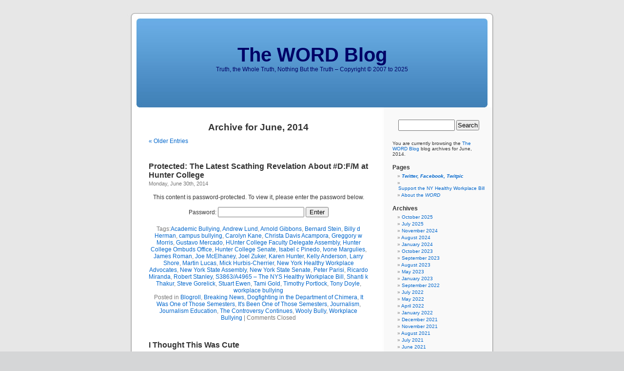

--- FILE ---
content_type: text/html; charset=UTF-8
request_url: https://blog.hunterword.com/2014/06/
body_size: 84992
content:
<!DOCTYPE html>
<html lang="en-US">

<head>
    <meta charset="UTF-8">
    <meta name="viewport" content="width=device-width, initial-scale=1.0">
    
    <title>June &laquo; 2014 &laquo;  The WORD Blog</title>

    <link rel="stylesheet" href="https://blog.hunterword.com/wp-content/themes/default/style.css" type="text/css" media="screen">
    <link rel="pingback" href="https://blog.hunterword.com/xmlrpc.php">

    <style type="text/css" media="screen">
            #page { 
            background: url("https://blog.hunterword.com/wp-content/themes/default/images/kubrickbg-ltr.jpg") repeat-y top; 
            border: none; 
        }
        </style>

    
    <meta name='robots' content='max-image-preview:large' />
<link rel="alternate" type="application/rss+xml" title="The WORD Blog &raquo; Feed" href="https://blog.hunterword.com/feed/" />
<link rel="alternate" type="application/rss+xml" title="The WORD Blog &raquo; Comments Feed" href="https://blog.hunterword.com/comments/feed/" />
<style id='wp-img-auto-sizes-contain-inline-css' type='text/css'>
img:is([sizes=auto i],[sizes^="auto," i]){contain-intrinsic-size:3000px 1500px}
/*# sourceURL=wp-img-auto-sizes-contain-inline-css */
</style>
<style id='wp-emoji-styles-inline-css' type='text/css'>

	img.wp-smiley, img.emoji {
		display: inline !important;
		border: none !important;
		box-shadow: none !important;
		height: 1em !important;
		width: 1em !important;
		margin: 0 0.07em !important;
		vertical-align: -0.1em !important;
		background: none !important;
		padding: 0 !important;
	}
/*# sourceURL=wp-emoji-styles-inline-css */
</style>
<style id='wp-block-library-inline-css' type='text/css'>
:root{--wp-block-synced-color:#7a00df;--wp-block-synced-color--rgb:122,0,223;--wp-bound-block-color:var(--wp-block-synced-color);--wp-editor-canvas-background:#ddd;--wp-admin-theme-color:#007cba;--wp-admin-theme-color--rgb:0,124,186;--wp-admin-theme-color-darker-10:#006ba1;--wp-admin-theme-color-darker-10--rgb:0,107,160.5;--wp-admin-theme-color-darker-20:#005a87;--wp-admin-theme-color-darker-20--rgb:0,90,135;--wp-admin-border-width-focus:2px}@media (min-resolution:192dpi){:root{--wp-admin-border-width-focus:1.5px}}.wp-element-button{cursor:pointer}:root .has-very-light-gray-background-color{background-color:#eee}:root .has-very-dark-gray-background-color{background-color:#313131}:root .has-very-light-gray-color{color:#eee}:root .has-very-dark-gray-color{color:#313131}:root .has-vivid-green-cyan-to-vivid-cyan-blue-gradient-background{background:linear-gradient(135deg,#00d084,#0693e3)}:root .has-purple-crush-gradient-background{background:linear-gradient(135deg,#34e2e4,#4721fb 50%,#ab1dfe)}:root .has-hazy-dawn-gradient-background{background:linear-gradient(135deg,#faaca8,#dad0ec)}:root .has-subdued-olive-gradient-background{background:linear-gradient(135deg,#fafae1,#67a671)}:root .has-atomic-cream-gradient-background{background:linear-gradient(135deg,#fdd79a,#004a59)}:root .has-nightshade-gradient-background{background:linear-gradient(135deg,#330968,#31cdcf)}:root .has-midnight-gradient-background{background:linear-gradient(135deg,#020381,#2874fc)}:root{--wp--preset--font-size--normal:16px;--wp--preset--font-size--huge:42px}.has-regular-font-size{font-size:1em}.has-larger-font-size{font-size:2.625em}.has-normal-font-size{font-size:var(--wp--preset--font-size--normal)}.has-huge-font-size{font-size:var(--wp--preset--font-size--huge)}.has-text-align-center{text-align:center}.has-text-align-left{text-align:left}.has-text-align-right{text-align:right}.has-fit-text{white-space:nowrap!important}#end-resizable-editor-section{display:none}.aligncenter{clear:both}.items-justified-left{justify-content:flex-start}.items-justified-center{justify-content:center}.items-justified-right{justify-content:flex-end}.items-justified-space-between{justify-content:space-between}.screen-reader-text{border:0;clip-path:inset(50%);height:1px;margin:-1px;overflow:hidden;padding:0;position:absolute;width:1px;word-wrap:normal!important}.screen-reader-text:focus{background-color:#ddd;clip-path:none;color:#444;display:block;font-size:1em;height:auto;left:5px;line-height:normal;padding:15px 23px 14px;text-decoration:none;top:5px;width:auto;z-index:100000}html :where(.has-border-color){border-style:solid}html :where([style*=border-top-color]){border-top-style:solid}html :where([style*=border-right-color]){border-right-style:solid}html :where([style*=border-bottom-color]){border-bottom-style:solid}html :where([style*=border-left-color]){border-left-style:solid}html :where([style*=border-width]){border-style:solid}html :where([style*=border-top-width]){border-top-style:solid}html :where([style*=border-right-width]){border-right-style:solid}html :where([style*=border-bottom-width]){border-bottom-style:solid}html :where([style*=border-left-width]){border-left-style:solid}html :where(img[class*=wp-image-]){height:auto;max-width:100%}:where(figure){margin:0 0 1em}html :where(.is-position-sticky){--wp-admin--admin-bar--position-offset:var(--wp-admin--admin-bar--height,0px)}@media screen and (max-width:600px){html :where(.is-position-sticky){--wp-admin--admin-bar--position-offset:0px}}

/*# sourceURL=wp-block-library-inline-css */
</style><style id='global-styles-inline-css' type='text/css'>
:root{--wp--preset--aspect-ratio--square: 1;--wp--preset--aspect-ratio--4-3: 4/3;--wp--preset--aspect-ratio--3-4: 3/4;--wp--preset--aspect-ratio--3-2: 3/2;--wp--preset--aspect-ratio--2-3: 2/3;--wp--preset--aspect-ratio--16-9: 16/9;--wp--preset--aspect-ratio--9-16: 9/16;--wp--preset--color--black: #000000;--wp--preset--color--cyan-bluish-gray: #abb8c3;--wp--preset--color--white: #ffffff;--wp--preset--color--pale-pink: #f78da7;--wp--preset--color--vivid-red: #cf2e2e;--wp--preset--color--luminous-vivid-orange: #ff6900;--wp--preset--color--luminous-vivid-amber: #fcb900;--wp--preset--color--light-green-cyan: #7bdcb5;--wp--preset--color--vivid-green-cyan: #00d084;--wp--preset--color--pale-cyan-blue: #8ed1fc;--wp--preset--color--vivid-cyan-blue: #0693e3;--wp--preset--color--vivid-purple: #9b51e0;--wp--preset--gradient--vivid-cyan-blue-to-vivid-purple: linear-gradient(135deg,rgb(6,147,227) 0%,rgb(155,81,224) 100%);--wp--preset--gradient--light-green-cyan-to-vivid-green-cyan: linear-gradient(135deg,rgb(122,220,180) 0%,rgb(0,208,130) 100%);--wp--preset--gradient--luminous-vivid-amber-to-luminous-vivid-orange: linear-gradient(135deg,rgb(252,185,0) 0%,rgb(255,105,0) 100%);--wp--preset--gradient--luminous-vivid-orange-to-vivid-red: linear-gradient(135deg,rgb(255,105,0) 0%,rgb(207,46,46) 100%);--wp--preset--gradient--very-light-gray-to-cyan-bluish-gray: linear-gradient(135deg,rgb(238,238,238) 0%,rgb(169,184,195) 100%);--wp--preset--gradient--cool-to-warm-spectrum: linear-gradient(135deg,rgb(74,234,220) 0%,rgb(151,120,209) 20%,rgb(207,42,186) 40%,rgb(238,44,130) 60%,rgb(251,105,98) 80%,rgb(254,248,76) 100%);--wp--preset--gradient--blush-light-purple: linear-gradient(135deg,rgb(255,206,236) 0%,rgb(152,150,240) 100%);--wp--preset--gradient--blush-bordeaux: linear-gradient(135deg,rgb(254,205,165) 0%,rgb(254,45,45) 50%,rgb(107,0,62) 100%);--wp--preset--gradient--luminous-dusk: linear-gradient(135deg,rgb(255,203,112) 0%,rgb(199,81,192) 50%,rgb(65,88,208) 100%);--wp--preset--gradient--pale-ocean: linear-gradient(135deg,rgb(255,245,203) 0%,rgb(182,227,212) 50%,rgb(51,167,181) 100%);--wp--preset--gradient--electric-grass: linear-gradient(135deg,rgb(202,248,128) 0%,rgb(113,206,126) 100%);--wp--preset--gradient--midnight: linear-gradient(135deg,rgb(2,3,129) 0%,rgb(40,116,252) 100%);--wp--preset--font-size--small: 13px;--wp--preset--font-size--medium: 20px;--wp--preset--font-size--large: 36px;--wp--preset--font-size--x-large: 42px;--wp--preset--spacing--20: 0.44rem;--wp--preset--spacing--30: 0.67rem;--wp--preset--spacing--40: 1rem;--wp--preset--spacing--50: 1.5rem;--wp--preset--spacing--60: 2.25rem;--wp--preset--spacing--70: 3.38rem;--wp--preset--spacing--80: 5.06rem;--wp--preset--shadow--natural: 6px 6px 9px rgba(0, 0, 0, 0.2);--wp--preset--shadow--deep: 12px 12px 50px rgba(0, 0, 0, 0.4);--wp--preset--shadow--sharp: 6px 6px 0px rgba(0, 0, 0, 0.2);--wp--preset--shadow--outlined: 6px 6px 0px -3px rgb(255, 255, 255), 6px 6px rgb(0, 0, 0);--wp--preset--shadow--crisp: 6px 6px 0px rgb(0, 0, 0);}:where(.is-layout-flex){gap: 0.5em;}:where(.is-layout-grid){gap: 0.5em;}body .is-layout-flex{display: flex;}.is-layout-flex{flex-wrap: wrap;align-items: center;}.is-layout-flex > :is(*, div){margin: 0;}body .is-layout-grid{display: grid;}.is-layout-grid > :is(*, div){margin: 0;}:where(.wp-block-columns.is-layout-flex){gap: 2em;}:where(.wp-block-columns.is-layout-grid){gap: 2em;}:where(.wp-block-post-template.is-layout-flex){gap: 1.25em;}:where(.wp-block-post-template.is-layout-grid){gap: 1.25em;}.has-black-color{color: var(--wp--preset--color--black) !important;}.has-cyan-bluish-gray-color{color: var(--wp--preset--color--cyan-bluish-gray) !important;}.has-white-color{color: var(--wp--preset--color--white) !important;}.has-pale-pink-color{color: var(--wp--preset--color--pale-pink) !important;}.has-vivid-red-color{color: var(--wp--preset--color--vivid-red) !important;}.has-luminous-vivid-orange-color{color: var(--wp--preset--color--luminous-vivid-orange) !important;}.has-luminous-vivid-amber-color{color: var(--wp--preset--color--luminous-vivid-amber) !important;}.has-light-green-cyan-color{color: var(--wp--preset--color--light-green-cyan) !important;}.has-vivid-green-cyan-color{color: var(--wp--preset--color--vivid-green-cyan) !important;}.has-pale-cyan-blue-color{color: var(--wp--preset--color--pale-cyan-blue) !important;}.has-vivid-cyan-blue-color{color: var(--wp--preset--color--vivid-cyan-blue) !important;}.has-vivid-purple-color{color: var(--wp--preset--color--vivid-purple) !important;}.has-black-background-color{background-color: var(--wp--preset--color--black) !important;}.has-cyan-bluish-gray-background-color{background-color: var(--wp--preset--color--cyan-bluish-gray) !important;}.has-white-background-color{background-color: var(--wp--preset--color--white) !important;}.has-pale-pink-background-color{background-color: var(--wp--preset--color--pale-pink) !important;}.has-vivid-red-background-color{background-color: var(--wp--preset--color--vivid-red) !important;}.has-luminous-vivid-orange-background-color{background-color: var(--wp--preset--color--luminous-vivid-orange) !important;}.has-luminous-vivid-amber-background-color{background-color: var(--wp--preset--color--luminous-vivid-amber) !important;}.has-light-green-cyan-background-color{background-color: var(--wp--preset--color--light-green-cyan) !important;}.has-vivid-green-cyan-background-color{background-color: var(--wp--preset--color--vivid-green-cyan) !important;}.has-pale-cyan-blue-background-color{background-color: var(--wp--preset--color--pale-cyan-blue) !important;}.has-vivid-cyan-blue-background-color{background-color: var(--wp--preset--color--vivid-cyan-blue) !important;}.has-vivid-purple-background-color{background-color: var(--wp--preset--color--vivid-purple) !important;}.has-black-border-color{border-color: var(--wp--preset--color--black) !important;}.has-cyan-bluish-gray-border-color{border-color: var(--wp--preset--color--cyan-bluish-gray) !important;}.has-white-border-color{border-color: var(--wp--preset--color--white) !important;}.has-pale-pink-border-color{border-color: var(--wp--preset--color--pale-pink) !important;}.has-vivid-red-border-color{border-color: var(--wp--preset--color--vivid-red) !important;}.has-luminous-vivid-orange-border-color{border-color: var(--wp--preset--color--luminous-vivid-orange) !important;}.has-luminous-vivid-amber-border-color{border-color: var(--wp--preset--color--luminous-vivid-amber) !important;}.has-light-green-cyan-border-color{border-color: var(--wp--preset--color--light-green-cyan) !important;}.has-vivid-green-cyan-border-color{border-color: var(--wp--preset--color--vivid-green-cyan) !important;}.has-pale-cyan-blue-border-color{border-color: var(--wp--preset--color--pale-cyan-blue) !important;}.has-vivid-cyan-blue-border-color{border-color: var(--wp--preset--color--vivid-cyan-blue) !important;}.has-vivid-purple-border-color{border-color: var(--wp--preset--color--vivid-purple) !important;}.has-vivid-cyan-blue-to-vivid-purple-gradient-background{background: var(--wp--preset--gradient--vivid-cyan-blue-to-vivid-purple) !important;}.has-light-green-cyan-to-vivid-green-cyan-gradient-background{background: var(--wp--preset--gradient--light-green-cyan-to-vivid-green-cyan) !important;}.has-luminous-vivid-amber-to-luminous-vivid-orange-gradient-background{background: var(--wp--preset--gradient--luminous-vivid-amber-to-luminous-vivid-orange) !important;}.has-luminous-vivid-orange-to-vivid-red-gradient-background{background: var(--wp--preset--gradient--luminous-vivid-orange-to-vivid-red) !important;}.has-very-light-gray-to-cyan-bluish-gray-gradient-background{background: var(--wp--preset--gradient--very-light-gray-to-cyan-bluish-gray) !important;}.has-cool-to-warm-spectrum-gradient-background{background: var(--wp--preset--gradient--cool-to-warm-spectrum) !important;}.has-blush-light-purple-gradient-background{background: var(--wp--preset--gradient--blush-light-purple) !important;}.has-blush-bordeaux-gradient-background{background: var(--wp--preset--gradient--blush-bordeaux) !important;}.has-luminous-dusk-gradient-background{background: var(--wp--preset--gradient--luminous-dusk) !important;}.has-pale-ocean-gradient-background{background: var(--wp--preset--gradient--pale-ocean) !important;}.has-electric-grass-gradient-background{background: var(--wp--preset--gradient--electric-grass) !important;}.has-midnight-gradient-background{background: var(--wp--preset--gradient--midnight) !important;}.has-small-font-size{font-size: var(--wp--preset--font-size--small) !important;}.has-medium-font-size{font-size: var(--wp--preset--font-size--medium) !important;}.has-large-font-size{font-size: var(--wp--preset--font-size--large) !important;}.has-x-large-font-size{font-size: var(--wp--preset--font-size--x-large) !important;}
/*# sourceURL=global-styles-inline-css */
</style>

<style id='classic-theme-styles-inline-css' type='text/css'>
/*! This file is auto-generated */
.wp-block-button__link{color:#fff;background-color:#32373c;border-radius:9999px;box-shadow:none;text-decoration:none;padding:calc(.667em + 2px) calc(1.333em + 2px);font-size:1.125em}.wp-block-file__button{background:#32373c;color:#fff;text-decoration:none}
/*# sourceURL=/wp-includes/css/classic-themes.min.css */
</style>
<link rel="https://api.w.org/" href="https://blog.hunterword.com/wp-json/" /><link rel="EditURI" type="application/rsd+xml" title="RSD" href="https://blog.hunterword.com/xmlrpc.php?rsd" />

<style type='text/css'>
<!--#headerimg h1 a, #headerimg h1 a:visited, #headerimg .description { color: #000066; }
--></style>
<link rel="icon" href="https://blog.hunterword.com/wp-content/uploads/2017/12/cropped-450-180res-gwm-450x450-32x32.jpg" sizes="32x32" />
<link rel="icon" href="https://blog.hunterword.com/wp-content/uploads/2017/12/cropped-450-180res-gwm-450x450-192x192.jpg" sizes="192x192" />
<link rel="apple-touch-icon" href="https://blog.hunterword.com/wp-content/uploads/2017/12/cropped-450-180res-gwm-450x450-180x180.jpg" />
<meta name="msapplication-TileImage" content="https://blog.hunterword.com/wp-content/uploads/2017/12/cropped-450-180res-gwm-450x450-270x270.jpg" />
</head>

<body class="archive date wp-theme-default">
<div id="page">

    <div id="header" role="banner">
        <div id="headerimg">
            <h1><a href="https://blog.hunterword.com/">The WORD Blog</a></h1>
            <div class="description">Truth, the Whole Truth, Nothing But the Truth &#8211; Copyright © 2007 to 2025</div>
        </div>
    </div>
    <hr />
	<div id="content" class="narrowcolumn" role="main">

		
 	   	  		<h2 class="pagetitle">Archive for June, 2014</h2>
 	  

		<div class="navigation">
			<div class="alignleft"><a href="https://blog.hunterword.com/2014/06/page/2/" >&laquo; Older Entries</a></div>
			<div class="alignright"></div>
		</div>

				<div class="post-14070 post type-post status-publish format-standard post-password-required hentry category-blogroll category-breaking-news category-dogfighting-in-the-department-of-chimera category-it-was-one-of-those-semesters category-its-been-one-of-those-semesters category-js-j category-journalism-education-js-j category-the-controversy-continues category-wooly-bully category-workplace-bullying-2 tag-academic-bullying tag-andrew-lund tag-arnold-gibbons tag-bernard-stein tag-billy-d-herman tag-campus-bullying tag-carolyn-kane tag-christa-davis-acampora tag-greggory-w-morris tag-gustavo-mercado tag-hunter-college-faculty-delegate-assembly tag-hunter-college-ombuds-office tag-hunter-college-senate tag-isabel-c-pinedo tag-ivone-margulies tag-james-roman tag-joe-mcelhaney tag-joel-zuker tag-karen-hunter tag-kelly-anderson tag-larry-shore tag-martin-lucas tag-mick-hurbis-cherrier tag-new-york-healthy-workplace-advocates tag-new-york-state-assembly tag-new-york-state-senate tag-peter-parisi tag-ricardo-miranda tag-robert-stanley tag-s3863a4965-the-nys-healthy-workplace-bill tag-shanti-k-thakur tag-steve-gorelick tag-stuart-ewen tag-tami-gold tag-timothy-portlock tag-tony-doyle tag-workplace-bullying">
				<h3 id="post-14070"><a href="https://blog.hunterword.com/the-latest-scathing-revelation-about-dfm-at-hunter-college/" rel="bookmark" title="Permanent Link to Protected: The Latest Scathing Revelation About #D:F/M at Hunter College">Protected: The Latest Scathing Revelation About #D:F/M at Hunter College</a></h3>
				<small>Monday, June 30th, 2014</small>

				<div class="entry">
					<form action="https://blog.hunterword.com/wp-login.php?action=postpass" class="post-password-form" method="post"><input type="hidden" name="redirect_to" value="https://blog.hunterword.com/the-latest-scathing-revelation-about-dfm-at-hunter-college/" /></p>
<p>This content is password-protected. To view it, please enter the password below.</p>
<p><label for="pwbox-14070">Password: <input name="post_password" id="pwbox-14070" type="password" spellcheck="false" required size="20" /></label> <input type="submit" name="Submit" value="Enter" /></p>
</form>
				</div>

				<p class="postmetadata">Tags:<a href="https://blog.hunterword.com/tag/academic-bullying/" rel="tag">Academic Bullying</a>, <a href="https://blog.hunterword.com/tag/andrew-lund/" rel="tag">Andrew Lund</a>, <a href="https://blog.hunterword.com/tag/arnold-gibbons/" rel="tag">Arnold Gibbons</a>, <a href="https://blog.hunterword.com/tag/bernard-stein/" rel="tag">Bernard Stein</a>, <a href="https://blog.hunterword.com/tag/billy-d-herman/" rel="tag">Billy d Herman</a>, <a href="https://blog.hunterword.com/tag/campus-bullying/" rel="tag">campus bullying</a>, <a href="https://blog.hunterword.com/tag/carolyn-kane/" rel="tag">Carolyn Kane</a>, <a href="https://blog.hunterword.com/tag/christa-davis-acampora/" rel="tag">Christa Davis Acampora</a>, <a href="https://blog.hunterword.com/tag/greggory-w-morris/" rel="tag">Greggory w Morris</a>, <a href="https://blog.hunterword.com/tag/gustavo-mercado/" rel="tag">Gustavo Mercado</a>, <a href="https://blog.hunterword.com/tag/hunter-college-faculty-delegate-assembly/" rel="tag">HUnter College Faculty Delegate Assembly</a>, <a href="https://blog.hunterword.com/tag/hunter-college-ombuds-office/" rel="tag">Hunter College Ombuds Office</a>, <a href="https://blog.hunterword.com/tag/hunter-college-senate/" rel="tag">Hunter College Senate</a>, <a href="https://blog.hunterword.com/tag/isabel-c-pinedo/" rel="tag">Isabel c Pinedo</a>, <a href="https://blog.hunterword.com/tag/ivone-margulies/" rel="tag">Ivone Margulies</a>, <a href="https://blog.hunterword.com/tag/james-roman/" rel="tag">James Roman</a>, <a href="https://blog.hunterword.com/tag/joe-mcelhaney/" rel="tag">Joe McElhaney</a>, <a href="https://blog.hunterword.com/tag/joel-zuker/" rel="tag">Joel Zuker</a>, <a href="https://blog.hunterword.com/tag/karen-hunter/" rel="tag">Karen Hunter</a>, <a href="https://blog.hunterword.com/tag/kelly-anderson/" rel="tag">Kelly Anderson</a>, <a href="https://blog.hunterword.com/tag/larry-shore/" rel="tag">Larry Shore</a>, <a href="https://blog.hunterword.com/tag/martin-lucas/" rel="tag">Martin Lucas</a>, <a href="https://blog.hunterword.com/tag/mick-hurbis-cherrier/" rel="tag">Mick Hurbis-Cherrier</a>, <a href="https://blog.hunterword.com/tag/new-york-healthy-workplace-advocates/" rel="tag">New York Healthy Workplace Advocates</a>, <a href="https://blog.hunterword.com/tag/new-york-state-assembly/" rel="tag">New York State Assembly</a>, <a href="https://blog.hunterword.com/tag/new-york-state-senate/" rel="tag">New York State Senate</a>, <a href="https://blog.hunterword.com/tag/peter-parisi/" rel="tag">Peter Parisi</a>, <a href="https://blog.hunterword.com/tag/ricardo-miranda/" rel="tag">Ricardo Miranda</a>, <a href="https://blog.hunterword.com/tag/robert-stanley/" rel="tag">Robert Stanley</a>, <a href="https://blog.hunterword.com/tag/s3863a4965-the-nys-healthy-workplace-bill/" rel="tag">S3863/A4965 – The NYS Healthy Workplace Bill</a>, <a href="https://blog.hunterword.com/tag/shanti-k-thakur/" rel="tag">Shanti k Thakur</a>, <a href="https://blog.hunterword.com/tag/steve-gorelick/" rel="tag">Steve Gorelick</a>, <a href="https://blog.hunterword.com/tag/stuart-ewen/" rel="tag">Stuart Ewen</a>, <a href="https://blog.hunterword.com/tag/tami-gold/" rel="tag">Tami Gold</a>, <a href="https://blog.hunterword.com/tag/timothy-portlock/" rel="tag">Timothy Portlock</a>, <a href="https://blog.hunterword.com/tag/tony-doyle/" rel="tag">Tony Doyle</a>, <a href="https://blog.hunterword.com/tag/workplace-bullying/" rel="tag">workplace bullying</a><br /> Posted in <a href="https://blog.hunterword.com/category/blogroll/" rel="category tag">Blogroll</a>, <a href="https://blog.hunterword.com/category/js-j/breaking-news/" rel="category tag">Breaking News</a>, <a href="https://blog.hunterword.com/category/dogfighting-in-the-department-of-chimera/" rel="category tag">Dogfighting in the Department of Chimera</a>, <a href="https://blog.hunterword.com/category/it-was-one-of-those-semesters/" rel="category tag">It Was One of Those Semesters</a>, <a href="https://blog.hunterword.com/category/its-been-one-of-those-semesters/" rel="category tag">It's Been One of Those Semesters</a>, <a href="https://blog.hunterword.com/category/js-j/" rel="category tag">Journalism</a>, <a href="https://blog.hunterword.com/category/js-j/journalism-education-js-j/" rel="category tag">Journalism Education</a>, <a href="https://blog.hunterword.com/category/the-controversy-continues/" rel="category tag">The Controversy Continues</a>, <a href="https://blog.hunterword.com/category/wooly-bully/" rel="category tag">Wooly Bully</a>, <a href="https://blog.hunterword.com/category/workplace-bullying-2/" rel="category tag">Workplace Bullying</a> |   <span>Comments Closed</span></p>

			</div>

				<div class="post-14054 post type-post status-publish format-standard hentry category-blogroll category-late-newscommentaries tag-ditchmitch tag-donaldtrumphaspoisonedtheworld tag-congress tag-republican-party">
				<h3 id="post-14054"><a href="https://blog.hunterword.com/i-thought-this-was-cute/" rel="bookmark" title="Permanent Link to I Thought This Was Cute">I Thought This Was Cute</a></h3>
				<small>Friday, June 27th, 2014</small>

				<div class="entry">
					<p><a href="https://www.facebook.com/hunter.word"><img fetchpriority="high" decoding="async" src="https://blog.hunterword.com/wp-content/uploads/2014/06/450-mitch.jpg" alt="450-mitch" width="450" height="534" class="aligncenter size-full wp-image-14055" srcset="https://blog.hunterword.com/wp-content/uploads/2014/06/450-mitch.jpg 450w, https://blog.hunterword.com/wp-content/uploads/2014/06/450-mitch-126x150.jpg 126w, https://blog.hunterword.com/wp-content/uploads/2014/06/450-mitch-168x200.jpg 168w, https://blog.hunterword.com/wp-content/uploads/2014/06/450-mitch-337x400.jpg 337w" sizes="(max-width: 450px) 100vw, 450px" /></a></p>
				</div>

				<p class="postmetadata">Tags:<a href="https://blog.hunterword.com/tag/ditchmitch/" rel="tag">#DitchMitch</a>, <a href="https://blog.hunterword.com/tag/donaldtrumphaspoisonedtheworld/" rel="tag">#DonaldTrumpHasPoisonedtheWORLD</a>, <a href="https://blog.hunterword.com/tag/congress/" rel="tag">Congress</a>, <a href="https://blog.hunterword.com/tag/republican-party/" rel="tag">Republican Party</a><br /> Posted in <a href="https://blog.hunterword.com/category/blogroll/" rel="category tag">Blogroll</a>, <a href="https://blog.hunterword.com/category/js-j/late-newscommentaries/" rel="category tag">Late News/Commentaries Fit to Print</a> |   <span>Comments Closed</span></p>

			</div>

				<div class="post-14048 post type-post status-publish format-standard hentry category-blogroll category-news-commentary-opinion tag-future-leaders-of-america tag-internships tag-white-house-internships">
				<h3 id="post-14048"><a href="https://blog.hunterword.com/white-house-internship-program-announces-summer-2014-participants/" rel="bookmark" title="Permanent Link to White House Internship Program Announces Summer 2014 Participants">White House Internship Program Announces Summer 2014 Participants</a></h3>
				<small>Thursday, June 26th, 2014</small>

				<div class="entry">
					<p><a href="http://www.cuny.edu/index.html"><img decoding="async" class="aligncenter size-full wp-image-14049" src="https://blog.hunterword.com/wp-content/uploads/2014/06/Untitled-1.jpg" alt="Untitled-1" width="450" height="396" srcset="https://blog.hunterword.com/wp-content/uploads/2014/06/Untitled-1.jpg 450w, https://blog.hunterword.com/wp-content/uploads/2014/06/Untitled-1-170x150.jpg 170w, https://blog.hunterword.com/wp-content/uploads/2014/06/Untitled-1-227x200.jpg 227w" sizes="(max-width: 450px) 100vw, 450px" /></a><br />
&nbsp;<br />
 <a href="https://blog.hunterword.com/white-house-internship-program-announces-summer-2014-participants/#more-14048" class="more-link"><span aria-label="Continue reading White House Internship Program Announces Summer 2014 Participants">(more&hellip;)</span></a></p>
				</div>

				<p class="postmetadata">Tags:<a href="https://blog.hunterword.com/tag/future-leaders-of-america/" rel="tag">future leaders of America</a>, <a href="https://blog.hunterword.com/tag/internships/" rel="tag">internships</a>, <a href="https://blog.hunterword.com/tag/white-house-internships/" rel="tag">White House Internships</a><br /> Posted in <a href="https://blog.hunterword.com/category/blogroll/" rel="category tag">Blogroll</a>, <a href="https://blog.hunterword.com/category/news-commentary-opinion/" rel="category tag">News/Commentary/Opinion</a> |   <span>Comments Closed</span></p>

			</div>

				<div class="post-14042 post type-post status-publish format-standard hentry category-blogroll category-ethics-js-j category-ethnic-news-js-j category-js-j category-journalism-education-js-j category-state-of-journalism-js-j tag-donaldtrumphaspoisonedtheworld tag-central-park-5 tag-donald-trump tag-former-mayor-michael-bloomenthal tag-new-york-city tag-new-york-city-news-media tag-new-york-daily-news tag-new-york-post tag-nypd">
				<h3 id="post-14042"><a href="https://blog.hunterword.com/justice-for-the-central-park-five-justice-for-all/" rel="bookmark" title="Permanent Link to Justice for the Central Park Five &#8211; Justice for All">Justice for the Central Park Five &#8211; Justice for All</a></h3>
				<small>Wednesday, June 25th, 2014</small>

				<div class="entry">
					<p><a href="https://www.facebook.com/FreidaPeople?fref=ts" target="_blank">By FreidaPeople Stat</a> posting on <a href="https://www.facebook.com/santanaraymond/posts/4416139057840?comment_id=4416491706656&amp;notif_t=like" target="_blank">Raymond Santana&#8217;s Facebook Page</a>:</p>
<blockquote><p><span style="color: #141823;" data-ft="{&quot;tn&quot;:&quot;K&quot;}" data-reactid=".w.1:3:1:$comment4416139057840_4416640190368:0.0.$right.0.$left.0.0.1:$comment-body"><span class="UFICommentBody" data-reactid=".w.1:3:1:$comment4416139057840_4416640190368:0.0.$right.0.$left.0.0.1:$comment-body.0"><span data-reactid=".w.1:3:1:$comment4416139057840_4416640190368:0.0.$right.0.$left.0.0.1:$comment-body.0.0"><span data-reactid=".w.1:3:1:$comment4416139057840_4416640190368:0.0.$right.0.$left.0.0.1:$comment-body.0.0.$end:0:$0:0">Lynn, with all due respect, the tragedy is these boys got railroaded at every step of the way and the media was happy to support their presumption of guilt based on their skin color. The tragedy is that even to this day, people insist on smearing their</span></span><span data-reactid=".w.1:3:1:$comment4416139057840_4416640190368:0.0.$right.0.$left.0.0.1:$comment-body.0.3"><span data-reactid=".w.1:3:1:$comment4416139057840_4416640190368:0.0.$right.0.$left.0.0.1:$comment-body.0.3.0"><span data-reactid=".w.1:3:1:$comment4416139057840_4416640190368:0.0.$right.0.$left.0.0.1:$comment-body.0.3.0.$end:0:$0:0"> character as men. The tragedy is that even when Black and brown people are completely innocent, there is a presumption of guilt.</span></span></span></span></span></p>
<p><span style="color: #141823;" data-ft="{&quot;tn&quot;:&quot;K&quot;}" data-reactid=".w.1:3:1:$comment4416139057840_4416640190368:0.0.$right.0.$left.0.0.1:$comment-body"><span class="UFICommentBody" data-reactid=".w.1:3:1:$comment4416139057840_4416640190368:0.0.$right.0.$left.0.0.1:$comment-body.0"><span data-reactid=".w.1:3:1:$comment4416139057840_4416640190368:0.0.$right.0.$left.0.0.1:$comment-body.0.3"><span data-reactid=".w.1:3:1:$comment4416139057840_4416640190368:0.0.$right.0.$left.0.0.1:$comment-body.0.3.0"><span data-reactid=".w.1:3:1:$comment4416139057840_4416640190368:0.0.$right.0.$left.0.0.1:$comment-body.0.3.0.$end:0:$0:0">The tragedy is that most of the people in this world still won&#8217;t believe the lesson this whole thing teaches us. Crime is not based on skin color and cops are not here to protect or serve children of color from poor communities. I applaud the men I have come to know a bit. In spite of all the harm our racist system inflicted on these kids, they became pillars of society and great role models. The system took their youth, but never their integrity. Can&#8217;t wait until all the files are unsealed.</span></span></span></span></span></p>
<p><span style="color: #141823;" data-ft="{&quot;tn&quot;:&quot;K&quot;}" data-reactid=".w.1:3:1:$comment4416139057840_4416640190368:0.0.$right.0.$left.0.0.1:$comment-body"><span class="UFICommentBody" data-reactid=".w.1:3:1:$comment4416139057840_4416640190368:0.0.$right.0.$left.0.0.1:$comment-body.0"><span data-reactid=".w.1:3:1:$comment4416139057840_4416640190368:0.0.$right.0.$left.0.0.1:$comment-body.0.3"><span data-reactid=".w.1:3:1:$comment4416139057840_4416640190368:0.0.$right.0.$left.0.0.1:$comment-body.0.3.0"><span data-reactid=".w.1:3:1:$comment4416139057840_4416640190368:0.0.$right.0.$left.0.0.1:$comment-body.0.3.0.$end:0:$0:0">Justice for the Central Park Five. Justice for all.</span></span></span></span></span></p></blockquote>
<p>&nbsp;</p>
<p><strong>FreidaPeople Stat posts regularly on Facebook and I and many, many others consider her opinions pretty much Gospel.</strong></p>
<div id="attachment_11624" style="width: 173px" class="wp-caption alignleft"><a href="http://hunterword.com"><img decoding="async" aria-describedby="caption-attachment-11624" class="size-thumbnail wp-image-11624" src="https://blog.hunterword.com/wp-content/uploads/2013/01/a-word-logo1-163x150.jpg" alt="Gregg Morris" width="163" height="150" srcset="https://blog.hunterword.com/wp-content/uploads/2013/01/a-word-logo1-163x150.jpg 163w, https://blog.hunterword.com/wp-content/uploads/2013/01/a-word-logo1-218x200.jpg 218w, https://blog.hunterword.com/wp-content/uploads/2013/01/a-word-logo1.jpg 436w" sizes="(max-width: 163px) 100vw, 163px" /></a><p id="caption-attachment-11624" class="wp-caption-text">Gregg Morris</p></div>
				</div>

				<p class="postmetadata">Tags:<a href="https://blog.hunterword.com/tag/donaldtrumphaspoisonedtheworld/" rel="tag">#DonaldTrumpHasPoisonedtheWORLD</a>, <a href="https://blog.hunterword.com/tag/central-park-5/" rel="tag">Central Park 5</a>, <a href="https://blog.hunterword.com/tag/donald-trump/" rel="tag">Donald Trump</a>, <a href="https://blog.hunterword.com/tag/former-mayor-michael-bloomenthal/" rel="tag">Former Mayor Michael Bloomenthal</a>, <a href="https://blog.hunterword.com/tag/new-york-city/" rel="tag">New York City</a>, <a href="https://blog.hunterword.com/tag/new-york-city-news-media/" rel="tag">New York City news media</a>, <a href="https://blog.hunterword.com/tag/new-york-daily-news/" rel="tag">New York Daily News</a>, <a href="https://blog.hunterword.com/tag/new-york-post/" rel="tag">New York Post</a>, <a href="https://blog.hunterword.com/tag/nypd/" rel="tag">NYPD</a><br /> Posted in <a href="https://blog.hunterword.com/category/blogroll/" rel="category tag">Blogroll</a>, <a href="https://blog.hunterword.com/category/js-j/ethics-js-j/" rel="category tag">Ethics</a>, <a href="https://blog.hunterword.com/category/js-j/ethnic-news-js-j/" rel="category tag">Ethnic News</a>, <a href="https://blog.hunterword.com/category/js-j/" rel="category tag">Journalism</a>, <a href="https://blog.hunterword.com/category/js-j/journalism-education-js-j/" rel="category tag">Journalism Education</a>, <a href="https://blog.hunterword.com/category/js-j/state-of-journalism-js-j/" rel="category tag">State of Journalism</a> |   <span>Comments Closed</span></p>

			</div>

				<div class="post-14040 post type-post status-publish format-standard hentry category-blogroll category-dogfighting-in-the-department-of-chimera category-the-controversy-continues category-wooly-bully category-workplace-bullying-2 tag-academic-bullying tag-andrew-lund tag-arnold-gibbons tag-bernard-stein tag-billy-d-herman tag-campus-bullying tag-carolyn-kane tag-cuny-chancellor-william-p-kelly tag-greggory-w-morris tag-gustavo-mercado tag-hunter-college-faculty-delegate-assembly tag-hunter-college-president-jennifer-raab tag-hunter-college-provost tag-hunter-college-senate tag-hunter-college-vice-president-for-student-affairs-eija-ayravainen tag-isabel-c-pinedo tag-ivone-margulies tag-james-roman tag-joe-mcelhaney tag-joel-zuker tag-karen-hunter tag-kelly-anderson tag-larry-shore tag-martin-lucas tag-mick-hurbis-cherrier tag-new-york-healthy-workplace-advocates tag-peter-parisi tag-ricardo-miranda tag-robert-stanley tag-s3863a4965-the-nys-healthy-workplace-bill tag-shanti-k-thakur tag-steve-gorelick tag-stuart-ewen tag-tami-gold tag-timothy-portlock-christa-davis-acampora tag-tony-doyle tag-vita-c-rabinowitz tag-workplace-bullying">
				<h3 id="post-14040"><a href="https://blog.hunterword.com/the-bully-exposed/" rel="bookmark" title="Permanent Link to The Bully Exposed">The Bully Exposed</a></h3>
				<small>Tuesday, June 24th, 2014</small>

				<div class="entry">
					<p>Richard Santiage, producer for “The Bully Exposed,” will be on the air tonight, June 24, and is looking for callers to listen in and or call in to the show about their workplace issues.</p>
<p>It’s on <a href="http://www.klav1230am.com" target="_blank">www.klav1230am.com</a> or you can listen in and or call into 702-731-1230. The time is 6:00 pm EST or PST 9:00 EST.</p>
<p>Info comes way of Facebook Friend <a href="https://www.facebook.com/neal.dias.7?fref=nf" target="_blank">Neal Dias</a> who posts regularly at <a href="https://www.facebook.com/groups/nyhwa/" target="_blank">New York Healthy Workplace Advocates</a>.</p>
				</div>

				<p class="postmetadata">Tags:<a href="https://blog.hunterword.com/tag/academic-bullying/" rel="tag">Academic Bullying</a>, <a href="https://blog.hunterword.com/tag/andrew-lund/" rel="tag">Andrew Lund</a>, <a href="https://blog.hunterword.com/tag/arnold-gibbons/" rel="tag">Arnold Gibbons</a>, <a href="https://blog.hunterword.com/tag/bernard-stein/" rel="tag">Bernard Stein</a>, <a href="https://blog.hunterword.com/tag/billy-d-herman/" rel="tag">Billy d Herman</a>, <a href="https://blog.hunterword.com/tag/campus-bullying/" rel="tag">campus bullying</a>, <a href="https://blog.hunterword.com/tag/carolyn-kane/" rel="tag">Carolyn Kane</a>, <a href="https://blog.hunterword.com/tag/cuny-chancellor-william-p-kelly/" rel="tag">CUNY Chancellor William P. Kelly</a>, <a href="https://blog.hunterword.com/tag/greggory-w-morris/" rel="tag">Greggory w Morris</a>, <a href="https://blog.hunterword.com/tag/gustavo-mercado/" rel="tag">Gustavo Mercado</a>, <a href="https://blog.hunterword.com/tag/hunter-college-faculty-delegate-assembly/" rel="tag">HUnter College Faculty Delegate Assembly</a>, <a href="https://blog.hunterword.com/tag/hunter-college-president-jennifer-raab/" rel="tag">Hunter College President Jennifer Raab</a>, <a href="https://blog.hunterword.com/tag/hunter-college-provost/" rel="tag">Hunter College Provost</a>, <a href="https://blog.hunterword.com/tag/hunter-college-senate/" rel="tag">Hunter College Senate</a>, <a href="https://blog.hunterword.com/tag/hunter-college-vice-president-for-student-affairs-eija-ayravainen/" rel="tag">Hunter College Vice President for Student Affairs Eija Ayravainen</a>, <a href="https://blog.hunterword.com/tag/isabel-c-pinedo/" rel="tag">Isabel c Pinedo</a>, <a href="https://blog.hunterword.com/tag/ivone-margulies/" rel="tag">Ivone Margulies</a>, <a href="https://blog.hunterword.com/tag/james-roman/" rel="tag">James Roman</a>, <a href="https://blog.hunterword.com/tag/joe-mcelhaney/" rel="tag">Joe McElhaney</a>, <a href="https://blog.hunterword.com/tag/joel-zuker/" rel="tag">Joel Zuker</a>, <a href="https://blog.hunterword.com/tag/karen-hunter/" rel="tag">Karen Hunter</a>, <a href="https://blog.hunterword.com/tag/kelly-anderson/" rel="tag">Kelly Anderson</a>, <a href="https://blog.hunterword.com/tag/larry-shore/" rel="tag">Larry Shore</a>, <a href="https://blog.hunterword.com/tag/martin-lucas/" rel="tag">Martin Lucas</a>, <a href="https://blog.hunterword.com/tag/mick-hurbis-cherrier/" rel="tag">Mick Hurbis-Cherrier</a>, <a href="https://blog.hunterword.com/tag/new-york-healthy-workplace-advocates/" rel="tag">New York Healthy Workplace Advocates</a>, <a href="https://blog.hunterword.com/tag/peter-parisi/" rel="tag">Peter Parisi</a>, <a href="https://blog.hunterword.com/tag/ricardo-miranda/" rel="tag">Ricardo Miranda</a>, <a href="https://blog.hunterword.com/tag/robert-stanley/" rel="tag">Robert Stanley</a>, <a href="https://blog.hunterword.com/tag/s3863a4965-the-nys-healthy-workplace-bill/" rel="tag">S3863/A4965 – The NYS Healthy Workplace Bill</a>, <a href="https://blog.hunterword.com/tag/shanti-k-thakur/" rel="tag">Shanti k Thakur</a>, <a href="https://blog.hunterword.com/tag/steve-gorelick/" rel="tag">Steve Gorelick</a>, <a href="https://blog.hunterword.com/tag/stuart-ewen/" rel="tag">Stuart Ewen</a>, <a href="https://blog.hunterword.com/tag/tami-gold/" rel="tag">Tami Gold</a>, <a href="https://blog.hunterword.com/tag/timothy-portlock-christa-davis-acampora/" rel="tag">Timothy Portlock Christa Davis Acampora</a>, <a href="https://blog.hunterword.com/tag/tony-doyle/" rel="tag">Tony Doyle</a>, <a href="https://blog.hunterword.com/tag/vita-c-rabinowitz/" rel="tag">Vita C. Rabinowitz</a>, <a href="https://blog.hunterword.com/tag/workplace-bullying/" rel="tag">workplace bullying</a><br /> Posted in <a href="https://blog.hunterword.com/category/blogroll/" rel="category tag">Blogroll</a>, <a href="https://blog.hunterword.com/category/dogfighting-in-the-department-of-chimera/" rel="category tag">Dogfighting in the Department of Chimera</a>, <a href="https://blog.hunterword.com/category/the-controversy-continues/" rel="category tag">The Controversy Continues</a>, <a href="https://blog.hunterword.com/category/wooly-bully/" rel="category tag">Wooly Bully</a>, <a href="https://blog.hunterword.com/category/workplace-bullying-2/" rel="category tag">Workplace Bullying</a> |   <span>Comments Closed</span></p>

			</div>

				<div class="post-14036 post type-post status-publish format-standard hentry category-js-j">
				<h3 id="post-14036"><a href="https://blog.hunterword.com/central-park-5-lawsuit-settled-for-40-million/" rel="bookmark" title="Permanent Link to Central Park 5 Lawsuit Settled for $40 Million">Central Park 5 Lawsuit Settled for $40 Million</a></h3>
				<small>Friday, June 20th, 2014</small>

				<div class="entry">
					<p><a href="http://hunterword.com" target="_blank">Click here</a> or <a href="http://hunterword.com/articles/2441" target="_blank">here </a>for news about the settlement which still needs to be okayed by the NY City Comptroller and a judge.</p>
<div id="attachment_11527" style="width: 110px" class="wp-caption alignleft"><a href="http://hunterword.com"><img loading="lazy" decoding="async" aria-describedby="caption-attachment-11527" class="size-full wp-image-11527" src="https://blog.hunterword.com/wp-content/uploads/2013/01/morris-tiny.jpg" alt="Gregg Morris, editor of the WORD and this site." width="100" height="100" /></a><p id="caption-attachment-11527" class="wp-caption-text">Gregg Morris, editor of the WORD and this site.</p></div>
				</div>

				<p class="postmetadata"> Posted in <a href="https://blog.hunterword.com/category/js-j/" rel="category tag">Journalism</a> |   <span>Comments Closed</span></p>

			</div>

				<div class="post-14034 post type-post status-publish format-standard hentry category-blogroll category-js-j category-journalism-education-js-j category-student-journalism-js-j tag-el-diario tag-newspaper-guild tag-newspaper-guild-of-new-york">
				<h3 id="post-14034"><a href="https://blog.hunterword.com/senator-rev-ruben-diaz-ny-hispanic-clergy-organization-and-members-of-the-community-are-disgusted-by-recent-firings-at-el-diario-la-prensa/" rel="bookmark" title="Permanent Link to Senator Rev Rubén Díaz, NY Hispanic Clergy Organization, and Members of the Community Are Disgusted by Recent Firings at El Diario la Prensa ">Senator Rev Rubén Díaz, NY Hispanic Clergy Organization, and Members of the Community Are Disgusted by Recent Firings at El Diario la Prensa </a></h3>
				<small>Friday, June 20th, 2014</small>

				<div class="entry">
					<p>In response to the recent firing of 20 journalists at <a href="http://www.eldiariony.com" target="_blank">El Diario la Prensa</a>, New York State Senator Reverend Rubén Díaz (D-Bronx) will be meeting with his fellow clergy members from the New York Hispanic Clergy Organization to discuss a possible June 26th demonstration in front of the executive offices of ImpreMedia, El Diario la Prensa&#8217;s parent company. <a href="http://www.capitalnewyork.com/article/media/2014/03/8541558/tensions-flare-troubled-emel-diarioem" target="_blank">[More Background info]</a></p>
<p> <a href="https://blog.hunterword.com/senator-rev-ruben-diaz-ny-hispanic-clergy-organization-and-members-of-the-community-are-disgusted-by-recent-firings-at-el-diario-la-prensa/#more-14034" class="more-link"><span aria-label="Continue reading Senator Rev Rubén Díaz, NY Hispanic Clergy Organization, and Members of the Community Are Disgusted by Recent Firings at El Diario la Prensa ">(more&hellip;)</span></a></p>
				</div>

				<p class="postmetadata">Tags:<a href="https://blog.hunterword.com/tag/el-diario/" rel="tag">El Diario</a>, <a href="https://blog.hunterword.com/tag/newspaper-guild/" rel="tag">Newspaper Guild</a>, <a href="https://blog.hunterword.com/tag/newspaper-guild-of-new-york/" rel="tag">Newspaper Guild of New York</a><br /> Posted in <a href="https://blog.hunterword.com/category/blogroll/" rel="category tag">Blogroll</a>, <a href="https://blog.hunterword.com/category/js-j/" rel="category tag">Journalism</a>, <a href="https://blog.hunterword.com/category/js-j/journalism-education-js-j/" rel="category tag">Journalism Education</a>, <a href="https://blog.hunterword.com/category/js-j/student-journalism-js-j/" rel="category tag">Student Journalism</a> |   <span>Comments Closed</span></p>

			</div>

				<div class="post-14025 post type-post status-publish format-standard hentry category-blogroll category-dogfighting-in-the-department-of-chimera category-the-controversy-continues category-wooly-bully category-workplace-bullying-2 tag-academic-bullying tag-andrew-lund tag-arnold-gibbons tag-bernard-stein tag-billy-d-herman tag-bullying-in-the-workplace tag-campus-bullying tag-carolyn-kane tag-christa-davis-acampora tag-greggory-w-morris tag-gustavo-mercado tag-healthy-workplace-bills tag-hunter-college-faculty-delegate-assembly tag-hunter-college-ombuds-office tag-hunter-college-senate tag-isabel-c-pinedo tag-ivone-margulies tag-james-roman tag-joe-mcelhaney tag-joel-zuker tag-karen-hunter tag-kelly-anderson tag-larry-shore tag-martin-lucas tag-mick-hurbis-cherrier tag-new-york-healthy-workplace-advocates tag-new-york-state-assembly tag-new-york-state-senate tag-peter-parisi tag-ricardo-miranda tag-robert-stanley tag-s3863a4965-the-nys-healthy-workplace-bill tag-shanti-k-thakur tag-steve-gorelick tag-stuart-ewen tag-tami-gold tag-timothy-portlock tag-tony-doyle tag-workplace-bullying">
				<h3 id="post-14025"><a href="https://blog.hunterword.com/tea-party-holding-up-massachusetts-healthy-workplace-bill/" rel="bookmark" title="Permanent Link to Tea Party Holding Up Massachusetts Healthy Workplace Bill">Tea Party Holding Up Massachusetts Healthy Workplace Bill</a></h3>
				<small>Friday, June 20th, 2014</small>

				<div class="entry">
					<p>From info@nyhwa.org [info@nyhwa.org]:</p>
<p>Massachusetts needs your help.</p>
<p>The following is from the Massachusetts Healthy Workplace Advocates. Like last week in Puerto Rico, their bill is ready for a floor vote but the Tea Party reps are preventing it from a floor vote. Please pass the following message along to those in NY and Massachusettes who can call these individuals and let them know it is in the best interest of businesses to stop abusive work environments.</p>
<p> <a href="https://blog.hunterword.com/tea-party-holding-up-massachusetts-healthy-workplace-bill/#more-14025" class="more-link"><span aria-label="Continue reading Tea Party Holding Up Massachusetts Healthy Workplace Bill">(more&hellip;)</span></a></p>
				</div>

				<p class="postmetadata">Tags:<a href="https://blog.hunterword.com/tag/academic-bullying/" rel="tag">Academic Bullying</a>, <a href="https://blog.hunterword.com/tag/andrew-lund/" rel="tag">Andrew Lund</a>, <a href="https://blog.hunterword.com/tag/arnold-gibbons/" rel="tag">Arnold Gibbons</a>, <a href="https://blog.hunterword.com/tag/bernard-stein/" rel="tag">Bernard Stein</a>, <a href="https://blog.hunterword.com/tag/billy-d-herman/" rel="tag">Billy d Herman</a>, <a href="https://blog.hunterword.com/tag/bullying-in-the-workplace/" rel="tag">Bullying in the Workplace</a>, <a href="https://blog.hunterword.com/tag/campus-bullying/" rel="tag">campus bullying</a>, <a href="https://blog.hunterword.com/tag/carolyn-kane/" rel="tag">Carolyn Kane</a>, <a href="https://blog.hunterword.com/tag/christa-davis-acampora/" rel="tag">Christa Davis Acampora</a>, <a href="https://blog.hunterword.com/tag/greggory-w-morris/" rel="tag">Greggory w Morris</a>, <a href="https://blog.hunterword.com/tag/gustavo-mercado/" rel="tag">Gustavo Mercado</a>, <a href="https://blog.hunterword.com/tag/healthy-workplace-bills/" rel="tag">Healthy Workplace Bills</a>, <a href="https://blog.hunterword.com/tag/hunter-college-faculty-delegate-assembly/" rel="tag">HUnter College Faculty Delegate Assembly</a>, <a href="https://blog.hunterword.com/tag/hunter-college-ombuds-office/" rel="tag">Hunter College Ombuds Office</a>, <a href="https://blog.hunterword.com/tag/hunter-college-senate/" rel="tag">Hunter College Senate</a>, <a href="https://blog.hunterword.com/tag/isabel-c-pinedo/" rel="tag">Isabel c Pinedo</a>, <a href="https://blog.hunterword.com/tag/ivone-margulies/" rel="tag">Ivone Margulies</a>, <a href="https://blog.hunterword.com/tag/james-roman/" rel="tag">James Roman</a>, <a href="https://blog.hunterword.com/tag/joe-mcelhaney/" rel="tag">Joe McElhaney</a>, <a href="https://blog.hunterword.com/tag/joel-zuker/" rel="tag">Joel Zuker</a>, <a href="https://blog.hunterword.com/tag/karen-hunter/" rel="tag">Karen Hunter</a>, <a href="https://blog.hunterword.com/tag/kelly-anderson/" rel="tag">Kelly Anderson</a>, <a href="https://blog.hunterword.com/tag/larry-shore/" rel="tag">Larry Shore</a>, <a href="https://blog.hunterword.com/tag/martin-lucas/" rel="tag">Martin Lucas</a>, <a href="https://blog.hunterword.com/tag/mick-hurbis-cherrier/" rel="tag">Mick Hurbis-Cherrier</a>, <a href="https://blog.hunterword.com/tag/new-york-healthy-workplace-advocates/" rel="tag">New York Healthy Workplace Advocates</a>, <a href="https://blog.hunterword.com/tag/new-york-state-assembly/" rel="tag">New York State Assembly</a>, <a href="https://blog.hunterword.com/tag/new-york-state-senate/" rel="tag">New York State Senate</a>, <a href="https://blog.hunterword.com/tag/peter-parisi/" rel="tag">Peter Parisi</a>, <a href="https://blog.hunterword.com/tag/ricardo-miranda/" rel="tag">Ricardo Miranda</a>, <a href="https://blog.hunterword.com/tag/robert-stanley/" rel="tag">Robert Stanley</a>, <a href="https://blog.hunterword.com/tag/s3863a4965-the-nys-healthy-workplace-bill/" rel="tag">S3863/A4965 – The NYS Healthy Workplace Bill</a>, <a href="https://blog.hunterword.com/tag/shanti-k-thakur/" rel="tag">Shanti k Thakur</a>, <a href="https://blog.hunterword.com/tag/steve-gorelick/" rel="tag">Steve Gorelick</a>, <a href="https://blog.hunterword.com/tag/stuart-ewen/" rel="tag">Stuart Ewen</a>, <a href="https://blog.hunterword.com/tag/tami-gold/" rel="tag">Tami Gold</a>, <a href="https://blog.hunterword.com/tag/timothy-portlock/" rel="tag">Timothy Portlock</a>, <a href="https://blog.hunterword.com/tag/tony-doyle/" rel="tag">Tony Doyle</a>, <a href="https://blog.hunterword.com/tag/workplace-bullying/" rel="tag">workplace bullying</a><br /> Posted in <a href="https://blog.hunterword.com/category/blogroll/" rel="category tag">Blogroll</a>, <a href="https://blog.hunterword.com/category/dogfighting-in-the-department-of-chimera/" rel="category tag">Dogfighting in the Department of Chimera</a>, <a href="https://blog.hunterword.com/category/the-controversy-continues/" rel="category tag">The Controversy Continues</a>, <a href="https://blog.hunterword.com/category/wooly-bully/" rel="category tag">Wooly Bully</a>, <a href="https://blog.hunterword.com/category/workplace-bullying-2/" rel="category tag">Workplace Bullying</a> |   <span>Comments Closed</span></p>

			</div>

				<div class="post-14010 post type-post status-publish format-standard hentry category-blogroll category-dogfighting-in-the-department-of-chimera category-it-was-one-of-those-semesters category-its-been-one-of-those-semesters category-the-beast category-the-controversy-continues category-wooly-bully category-workplace-bullying-2 tag-academic-bullying tag-andrew-lund tag-arnold-gibbons tag-bernard-stein tag-billy-d-herman tag-campus-bullying tag-carolyn-kane tag-cuny-chancellor-william-p-kelly tag-greggory-w-morris tag-gustavo-mercado tag-hunter-college-faculty-delegate-assembly tag-hunter-college-president-jennifer-raab tag-hunter-college-provost tag-hunter-college-senate tag-hunter-college-vice-president-for-student-affairs-eija-ayravainen tag-isabel-c-pinedo tag-ivone-margulies tag-james-roman tag-joe-mcelhaney tag-joel-zuker tag-karen-hunter tag-kelly-anderson tag-larry-shore tag-martin-lucas tag-mick-hurbis-cherrier tag-new-york-healthy-workplace-advocates tag-peter-parisi tag-ricardo-miranda tag-robert-stanley tag-s3863a4965-the-nys-healthy-workplace-bill tag-shanti-k-thakur tag-steve-gorelick tag-stuart-ewen tag-tami-gold tag-timothy-portlock-christa-davis-acampora tag-tony-doyle tag-vita-c-rabinowitz tag-workplace-bullying">
				<h3 id="post-14010"><a href="https://blog.hunterword.com/more-thoughts-about-colleague-larry-shores-request-to-post-on-the-word-blog/" rel="bookmark" title="Permanent Link to More Thoughts About Colleague Larry Shore&#8217;s Request to Post on the WORD Blog">More Thoughts About Colleague Larry Shore&#8217;s Request to Post on the WORD Blog</a></h3>
				<small>Monday, June 16th, 2014</small>

				<div class="entry">
					<p>Addressing specific comments below:</p>
<div id="attachment_11527" style="width: 110px" class="wp-caption alignleft"><a href="https://www.facebook.com/groups/nyhwa/"><img loading="lazy" decoding="async" aria-describedby="caption-attachment-11527" class="size-full wp-image-11527" src="https://blog.hunterword.com/wp-content/uploads/2013/01/morris-tiny.jpg" alt="Gregg Morris, editor of the WORD and this site." width="100" height="100" /></a><p id="caption-attachment-11527" class="wp-caption-text">Gregg Morris, editor of the <a href="http://hunterword.com" target="_blank">WORD</a> and this site.</p></div>
<p> <a href="https://blog.hunterword.com/more-thoughts-about-colleague-larry-shores-request-to-post-on-the-word-blog/#more-14010" class="more-link"><span aria-label="Continue reading More Thoughts About Colleague Larry Shore&#8217;s Request to Post on the WORD Blog">(more&hellip;)</span></a></p>
				</div>

				<p class="postmetadata">Tags:<a href="https://blog.hunterword.com/tag/academic-bullying/" rel="tag">Academic Bullying</a>, <a href="https://blog.hunterword.com/tag/andrew-lund/" rel="tag">Andrew Lund</a>, <a href="https://blog.hunterword.com/tag/arnold-gibbons/" rel="tag">Arnold Gibbons</a>, <a href="https://blog.hunterword.com/tag/bernard-stein/" rel="tag">Bernard Stein</a>, <a href="https://blog.hunterword.com/tag/billy-d-herman/" rel="tag">Billy d Herman</a>, <a href="https://blog.hunterword.com/tag/campus-bullying/" rel="tag">campus bullying</a>, <a href="https://blog.hunterword.com/tag/carolyn-kane/" rel="tag">Carolyn Kane</a>, <a href="https://blog.hunterword.com/tag/cuny-chancellor-william-p-kelly/" rel="tag">CUNY Chancellor William P. Kelly</a>, <a href="https://blog.hunterword.com/tag/greggory-w-morris/" rel="tag">Greggory w Morris</a>, <a href="https://blog.hunterword.com/tag/gustavo-mercado/" rel="tag">Gustavo Mercado</a>, <a href="https://blog.hunterword.com/tag/hunter-college-faculty-delegate-assembly/" rel="tag">HUnter College Faculty Delegate Assembly</a>, <a href="https://blog.hunterword.com/tag/hunter-college-president-jennifer-raab/" rel="tag">Hunter College President Jennifer Raab</a>, <a href="https://blog.hunterword.com/tag/hunter-college-provost/" rel="tag">Hunter College Provost</a>, <a href="https://blog.hunterword.com/tag/hunter-college-senate/" rel="tag">Hunter College Senate</a>, <a href="https://blog.hunterword.com/tag/hunter-college-vice-president-for-student-affairs-eija-ayravainen/" rel="tag">Hunter College Vice President for Student Affairs Eija Ayravainen</a>, <a href="https://blog.hunterword.com/tag/isabel-c-pinedo/" rel="tag">Isabel c Pinedo</a>, <a href="https://blog.hunterword.com/tag/ivone-margulies/" rel="tag">Ivone Margulies</a>, <a href="https://blog.hunterword.com/tag/james-roman/" rel="tag">James Roman</a>, <a href="https://blog.hunterword.com/tag/joe-mcelhaney/" rel="tag">Joe McElhaney</a>, <a href="https://blog.hunterword.com/tag/joel-zuker/" rel="tag">Joel Zuker</a>, <a href="https://blog.hunterword.com/tag/karen-hunter/" rel="tag">Karen Hunter</a>, <a href="https://blog.hunterword.com/tag/kelly-anderson/" rel="tag">Kelly Anderson</a>, <a href="https://blog.hunterword.com/tag/larry-shore/" rel="tag">Larry Shore</a>, <a href="https://blog.hunterword.com/tag/martin-lucas/" rel="tag">Martin Lucas</a>, <a href="https://blog.hunterword.com/tag/mick-hurbis-cherrier/" rel="tag">Mick Hurbis-Cherrier</a>, <a href="https://blog.hunterword.com/tag/new-york-healthy-workplace-advocates/" rel="tag">New York Healthy Workplace Advocates</a>, <a href="https://blog.hunterword.com/tag/peter-parisi/" rel="tag">Peter Parisi</a>, <a href="https://blog.hunterword.com/tag/ricardo-miranda/" rel="tag">Ricardo Miranda</a>, <a href="https://blog.hunterword.com/tag/robert-stanley/" rel="tag">Robert Stanley</a>, <a href="https://blog.hunterword.com/tag/s3863a4965-the-nys-healthy-workplace-bill/" rel="tag">S3863/A4965 – The NYS Healthy Workplace Bill</a>, <a href="https://blog.hunterword.com/tag/shanti-k-thakur/" rel="tag">Shanti k Thakur</a>, <a href="https://blog.hunterword.com/tag/steve-gorelick/" rel="tag">Steve Gorelick</a>, <a href="https://blog.hunterword.com/tag/stuart-ewen/" rel="tag">Stuart Ewen</a>, <a href="https://blog.hunterword.com/tag/tami-gold/" rel="tag">Tami Gold</a>, <a href="https://blog.hunterword.com/tag/timothy-portlock-christa-davis-acampora/" rel="tag">Timothy Portlock Christa Davis Acampora</a>, <a href="https://blog.hunterword.com/tag/tony-doyle/" rel="tag">Tony Doyle</a>, <a href="https://blog.hunterword.com/tag/vita-c-rabinowitz/" rel="tag">Vita C. Rabinowitz</a>, <a href="https://blog.hunterword.com/tag/workplace-bullying/" rel="tag">workplace bullying</a><br /> Posted in <a href="https://blog.hunterword.com/category/blogroll/" rel="category tag">Blogroll</a>, <a href="https://blog.hunterword.com/category/dogfighting-in-the-department-of-chimera/" rel="category tag">Dogfighting in the Department of Chimera</a>, <a href="https://blog.hunterword.com/category/it-was-one-of-those-semesters/" rel="category tag">It Was One of Those Semesters</a>, <a href="https://blog.hunterword.com/category/its-been-one-of-those-semesters/" rel="category tag">It's Been One of Those Semesters</a>, <a href="https://blog.hunterword.com/category/the-beast/" rel="category tag">The Beast</a>, <a href="https://blog.hunterword.com/category/the-controversy-continues/" rel="category tag">The Controversy Continues</a>, <a href="https://blog.hunterword.com/category/wooly-bully/" rel="category tag">Wooly Bully</a>, <a href="https://blog.hunterword.com/category/workplace-bullying-2/" rel="category tag">Workplace Bullying</a> |   <span>Comments Closed</span></p>

			</div>

				<div class="post-13996 post type-post status-publish format-standard hentry category-blogroll category-breaking-news category-js-j category-journalism-education-js-j category-student-journalism-js-j tag-cnn tag-international-federation-of-journalists tag-world-cup">
				<h3 id="post-13996"><a href="https://blog.hunterword.com/international-federation-of-journalists-advisory-for-reporters-at-the-world-cup/" rel="bookmark" title="Permanent Link to International Federation of Journalists Advisory for Reporters at the World Cup">International Federation of Journalists Advisory for Reporters at the World Cup</a></h3>
				<small>Friday, June 13th, 2014</small>

				<div class="entry">
					<p>The International Federation of Journalists (IFJ) has advised local and international journalists covering events in Brazil during the World Cup to remain vigilant and ensure they stay safe.</p>
<p> <a href="https://blog.hunterword.com/international-federation-of-journalists-advisory-for-reporters-at-the-world-cup/#more-13996" class="more-link"><span aria-label="Continue reading International Federation of Journalists Advisory for Reporters at the World Cup">(more&hellip;)</span></a></p>
				</div>

				<p class="postmetadata">Tags:<a href="https://blog.hunterword.com/tag/cnn/" rel="tag">CNN</a>, <a href="https://blog.hunterword.com/tag/international-federation-of-journalists/" rel="tag">International Federation of Journalists</a>, <a href="https://blog.hunterword.com/tag/world-cup/" rel="tag">World Cup</a><br /> Posted in <a href="https://blog.hunterword.com/category/blogroll/" rel="category tag">Blogroll</a>, <a href="https://blog.hunterword.com/category/js-j/breaking-news/" rel="category tag">Breaking News</a>, <a href="https://blog.hunterword.com/category/js-j/" rel="category tag">Journalism</a>, <a href="https://blog.hunterword.com/category/js-j/journalism-education-js-j/" rel="category tag">Journalism Education</a>, <a href="https://blog.hunterword.com/category/js-j/student-journalism-js-j/" rel="category tag">Student Journalism</a> |   <span>Comments Closed</span></p>

			</div>

		
		<div class="navigation">
			<div class="alignleft"><a href="https://blog.hunterword.com/2014/06/page/2/" >&laquo; Older Entries</a></div>
			<div class="alignright"></div>
		</div>
		</div>

	<div id="sidebar" role="complementary">
		<ul>
						<li>
				<form role="search" method="get" id="searchform" class="searchform" action="https://blog.hunterword.com/">
				<div>
					<label class="screen-reader-text" for="s">Search for:</label>
					<input type="text" value="" name="s" id="s" />
					<input type="submit" id="searchsubmit" value="Search" />
				</div>
			</form>			</li>

			<!-- Author information is disabled per default. Uncomment and fill in your details if you want to use it.
			<li><h2>Author</h2>
			<p>A little something about you, the author. Nothing lengthy, just an overview.</p>
			</li>
			-->

			 <li>

						<p>You are currently browsing the <a href="https://blog.hunterword.com/">The WORD Blog</a> blog archives for June, 2014.</p>

			
				</ul>
		<ul role="navigation">
			<li class="pagenav"><h2>Pages</h2><ul><li class="page_item page-item-1584"><a href="https://blog.hunterword.com/twitter/"><b><i>Twitter, Facebook, Twitpic</i></b></a></li>
<li class="page_item page-item-12911"><a href="https://blog.hunterword.com/this-writereditorpublisher-is-an-advocate-opposing-workplace-bullying/"><center>Support the NY Healthy Workplace Bill</center></a></li>
<li class="page_item page-item-28"><a href="https://blog.hunterword.com/about-the-word/">About the <i>WORD</i></a></li>
</ul></li>
			<li><h2>Archives</h2>
				<ul>
					<li><a href='https://blog.hunterword.com/2025/10/'>October 2025</a></li>
	<li><a href='https://blog.hunterword.com/2025/07/'>July 2025</a></li>
	<li><a href='https://blog.hunterword.com/2024/11/'>November 2024</a></li>
	<li><a href='https://blog.hunterword.com/2024/08/'>August 2024</a></li>
	<li><a href='https://blog.hunterword.com/2024/01/'>January 2024</a></li>
	<li><a href='https://blog.hunterword.com/2023/10/'>October 2023</a></li>
	<li><a href='https://blog.hunterword.com/2023/09/'>September 2023</a></li>
	<li><a href='https://blog.hunterword.com/2023/08/'>August 2023</a></li>
	<li><a href='https://blog.hunterword.com/2023/05/'>May 2023</a></li>
	<li><a href='https://blog.hunterword.com/2023/01/'>January 2023</a></li>
	<li><a href='https://blog.hunterword.com/2022/09/'>September 2022</a></li>
	<li><a href='https://blog.hunterword.com/2022/07/'>July 2022</a></li>
	<li><a href='https://blog.hunterword.com/2022/05/'>May 2022</a></li>
	<li><a href='https://blog.hunterword.com/2022/04/'>April 2022</a></li>
	<li><a href='https://blog.hunterword.com/2022/01/'>January 2022</a></li>
	<li><a href='https://blog.hunterword.com/2021/12/'>December 2021</a></li>
	<li><a href='https://blog.hunterword.com/2021/11/'>November 2021</a></li>
	<li><a href='https://blog.hunterword.com/2021/08/'>August 2021</a></li>
	<li><a href='https://blog.hunterword.com/2021/07/'>July 2021</a></li>
	<li><a href='https://blog.hunterword.com/2021/06/'>June 2021</a></li>
	<li><a href='https://blog.hunterword.com/2021/05/'>May 2021</a></li>
	<li><a href='https://blog.hunterword.com/2021/04/'>April 2021</a></li>
	<li><a href='https://blog.hunterword.com/2021/02/'>February 2021</a></li>
	<li><a href='https://blog.hunterword.com/2020/12/'>December 2020</a></li>
	<li><a href='https://blog.hunterword.com/2020/11/'>November 2020</a></li>
	<li><a href='https://blog.hunterword.com/2020/10/'>October 2020</a></li>
	<li><a href='https://blog.hunterword.com/2020/09/'>September 2020</a></li>
	<li><a href='https://blog.hunterword.com/2020/07/'>July 2020</a></li>
	<li><a href='https://blog.hunterword.com/2020/06/'>June 2020</a></li>
	<li><a href='https://blog.hunterword.com/2020/05/'>May 2020</a></li>
	<li><a href='https://blog.hunterword.com/2020/04/'>April 2020</a></li>
	<li><a href='https://blog.hunterword.com/2020/02/'>February 2020</a></li>
	<li><a href='https://blog.hunterword.com/2019/12/'>December 2019</a></li>
	<li><a href='https://blog.hunterword.com/2019/10/'>October 2019</a></li>
	<li><a href='https://blog.hunterword.com/2019/08/'>August 2019</a></li>
	<li><a href='https://blog.hunterword.com/2019/06/'>June 2019</a></li>
	<li><a href='https://blog.hunterword.com/2019/05/'>May 2019</a></li>
	<li><a href='https://blog.hunterword.com/2019/04/'>April 2019</a></li>
	<li><a href='https://blog.hunterword.com/2019/03/'>March 2019</a></li>
	<li><a href='https://blog.hunterword.com/2019/01/'>January 2019</a></li>
	<li><a href='https://blog.hunterword.com/2018/11/'>November 2018</a></li>
	<li><a href='https://blog.hunterword.com/2018/10/'>October 2018</a></li>
	<li><a href='https://blog.hunterword.com/2018/09/'>September 2018</a></li>
	<li><a href='https://blog.hunterword.com/2018/08/'>August 2018</a></li>
	<li><a href='https://blog.hunterword.com/2018/07/'>July 2018</a></li>
	<li><a href='https://blog.hunterword.com/2018/06/'>June 2018</a></li>
	<li><a href='https://blog.hunterword.com/2018/05/'>May 2018</a></li>
	<li><a href='https://blog.hunterword.com/2018/04/'>April 2018</a></li>
	<li><a href='https://blog.hunterword.com/2018/03/'>March 2018</a></li>
	<li><a href='https://blog.hunterword.com/2018/02/'>February 2018</a></li>
	<li><a href='https://blog.hunterword.com/2018/01/'>January 2018</a></li>
	<li><a href='https://blog.hunterword.com/2017/12/'>December 2017</a></li>
	<li><a href='https://blog.hunterword.com/2017/11/'>November 2017</a></li>
	<li><a href='https://blog.hunterword.com/2017/10/'>October 2017</a></li>
	<li><a href='https://blog.hunterword.com/2017/09/'>September 2017</a></li>
	<li><a href='https://blog.hunterword.com/2017/08/'>August 2017</a></li>
	<li><a href='https://blog.hunterword.com/2017/07/'>July 2017</a></li>
	<li><a href='https://blog.hunterword.com/2017/06/'>June 2017</a></li>
	<li><a href='https://blog.hunterword.com/2017/05/'>May 2017</a></li>
	<li><a href='https://blog.hunterword.com/2017/04/'>April 2017</a></li>
	<li><a href='https://blog.hunterword.com/2017/03/'>March 2017</a></li>
	<li><a href='https://blog.hunterword.com/2017/02/'>February 2017</a></li>
	<li><a href='https://blog.hunterword.com/2017/01/'>January 2017</a></li>
	<li><a href='https://blog.hunterword.com/2016/12/'>December 2016</a></li>
	<li><a href='https://blog.hunterword.com/2016/11/'>November 2016</a></li>
	<li><a href='https://blog.hunterword.com/2016/10/'>October 2016</a></li>
	<li><a href='https://blog.hunterword.com/2016/09/'>September 2016</a></li>
	<li><a href='https://blog.hunterword.com/2016/08/'>August 2016</a></li>
	<li><a href='https://blog.hunterword.com/2016/07/'>July 2016</a></li>
	<li><a href='https://blog.hunterword.com/2016/06/'>June 2016</a></li>
	<li><a href='https://blog.hunterword.com/2016/05/'>May 2016</a></li>
	<li><a href='https://blog.hunterword.com/2016/04/'>April 2016</a></li>
	<li><a href='https://blog.hunterword.com/2016/03/'>March 2016</a></li>
	<li><a href='https://blog.hunterword.com/2016/02/'>February 2016</a></li>
	<li><a href='https://blog.hunterword.com/2016/01/'>January 2016</a></li>
	<li><a href='https://blog.hunterword.com/2015/12/'>December 2015</a></li>
	<li><a href='https://blog.hunterword.com/2015/11/'>November 2015</a></li>
	<li><a href='https://blog.hunterword.com/2015/07/'>July 2015</a></li>
	<li><a href='https://blog.hunterword.com/2015/06/'>June 2015</a></li>
	<li><a href='https://blog.hunterword.com/2015/05/'>May 2015</a></li>
	<li><a href='https://blog.hunterword.com/2015/04/'>April 2015</a></li>
	<li><a href='https://blog.hunterword.com/2015/03/'>March 2015</a></li>
	<li><a href='https://blog.hunterword.com/2015/02/'>February 2015</a></li>
	<li><a href='https://blog.hunterword.com/2015/01/'>January 2015</a></li>
	<li><a href='https://blog.hunterword.com/2014/12/'>December 2014</a></li>
	<li><a href='https://blog.hunterword.com/2014/11/'>November 2014</a></li>
	<li><a href='https://blog.hunterword.com/2014/10/'>October 2014</a></li>
	<li><a href='https://blog.hunterword.com/2014/09/'>September 2014</a></li>
	<li><a href='https://blog.hunterword.com/2014/08/'>August 2014</a></li>
	<li><a href='https://blog.hunterword.com/2014/07/'>July 2014</a></li>
	<li><a href='https://blog.hunterword.com/2014/06/' aria-current="page">June 2014</a></li>
	<li><a href='https://blog.hunterword.com/2014/05/'>May 2014</a></li>
	<li><a href='https://blog.hunterword.com/2014/04/'>April 2014</a></li>
	<li><a href='https://blog.hunterword.com/2014/03/'>March 2014</a></li>
	<li><a href='https://blog.hunterword.com/2014/02/'>February 2014</a></li>
	<li><a href='https://blog.hunterword.com/2014/01/'>January 2014</a></li>
	<li><a href='https://blog.hunterword.com/2013/12/'>December 2013</a></li>
	<li><a href='https://blog.hunterword.com/2013/11/'>November 2013</a></li>
	<li><a href='https://blog.hunterword.com/2013/10/'>October 2013</a></li>
	<li><a href='https://blog.hunterword.com/2013/09/'>September 2013</a></li>
	<li><a href='https://blog.hunterword.com/2013/08/'>August 2013</a></li>
	<li><a href='https://blog.hunterword.com/2013/07/'>July 2013</a></li>
	<li><a href='https://blog.hunterword.com/2013/06/'>June 2013</a></li>
	<li><a href='https://blog.hunterword.com/2013/05/'>May 2013</a></li>
	<li><a href='https://blog.hunterword.com/2013/04/'>April 2013</a></li>
	<li><a href='https://blog.hunterword.com/2013/03/'>March 2013</a></li>
	<li><a href='https://blog.hunterword.com/2013/02/'>February 2013</a></li>
	<li><a href='https://blog.hunterword.com/2013/01/'>January 2013</a></li>
	<li><a href='https://blog.hunterword.com/2012/12/'>December 2012</a></li>
	<li><a href='https://blog.hunterword.com/2012/09/'>September 2012</a></li>
	<li><a href='https://blog.hunterword.com/2012/06/'>June 2012</a></li>
	<li><a href='https://blog.hunterword.com/2012/04/'>April 2012</a></li>
	<li><a href='https://blog.hunterword.com/2012/03/'>March 2012</a></li>
	<li><a href='https://blog.hunterword.com/2012/02/'>February 2012</a></li>
	<li><a href='https://blog.hunterword.com/2012/01/'>January 2012</a></li>
	<li><a href='https://blog.hunterword.com/2011/12/'>December 2011</a></li>
	<li><a href='https://blog.hunterword.com/2011/11/'>November 2011</a></li>
	<li><a href='https://blog.hunterword.com/2011/10/'>October 2011</a></li>
	<li><a href='https://blog.hunterword.com/2011/09/'>September 2011</a></li>
	<li><a href='https://blog.hunterword.com/2011/08/'>August 2011</a></li>
	<li><a href='https://blog.hunterword.com/2011/07/'>July 2011</a></li>
	<li><a href='https://blog.hunterword.com/2011/06/'>June 2011</a></li>
	<li><a href='https://blog.hunterword.com/2011/04/'>April 2011</a></li>
	<li><a href='https://blog.hunterword.com/2011/03/'>March 2011</a></li>
	<li><a href='https://blog.hunterword.com/2011/02/'>February 2011</a></li>
	<li><a href='https://blog.hunterword.com/2011/01/'>January 2011</a></li>
	<li><a href='https://blog.hunterword.com/2010/12/'>December 2010</a></li>
	<li><a href='https://blog.hunterword.com/2010/11/'>November 2010</a></li>
	<li><a href='https://blog.hunterword.com/2010/10/'>October 2010</a></li>
	<li><a href='https://blog.hunterword.com/2010/09/'>September 2010</a></li>
	<li><a href='https://blog.hunterword.com/2010/08/'>August 2010</a></li>
	<li><a href='https://blog.hunterword.com/2010/07/'>July 2010</a></li>
	<li><a href='https://blog.hunterword.com/2010/06/'>June 2010</a></li>
	<li><a href='https://blog.hunterword.com/2010/05/'>May 2010</a></li>
	<li><a href='https://blog.hunterword.com/2010/04/'>April 2010</a></li>
	<li><a href='https://blog.hunterword.com/2010/03/'>March 2010</a></li>
	<li><a href='https://blog.hunterword.com/2010/02/'>February 2010</a></li>
	<li><a href='https://blog.hunterword.com/2010/01/'>January 2010</a></li>
	<li><a href='https://blog.hunterword.com/2009/12/'>December 2009</a></li>
	<li><a href='https://blog.hunterword.com/2009/11/'>November 2009</a></li>
	<li><a href='https://blog.hunterword.com/2009/10/'>October 2009</a></li>
	<li><a href='https://blog.hunterword.com/2009/09/'>September 2009</a></li>
	<li><a href='https://blog.hunterword.com/2009/08/'>August 2009</a></li>
	<li><a href='https://blog.hunterword.com/2009/07/'>July 2009</a></li>
	<li><a href='https://blog.hunterword.com/2009/06/'>June 2009</a></li>
	<li><a href='https://blog.hunterword.com/2009/05/'>May 2009</a></li>
	<li><a href='https://blog.hunterword.com/2009/04/'>April 2009</a></li>
	<li><a href='https://blog.hunterword.com/2009/03/'>March 2009</a></li>
	<li><a href='https://blog.hunterword.com/2009/02/'>February 2009</a></li>
	<li><a href='https://blog.hunterword.com/2009/01/'>January 2009</a></li>
	<li><a href='https://blog.hunterword.com/2008/12/'>December 2008</a></li>
	<li><a href='https://blog.hunterword.com/2008/11/'>November 2008</a></li>
	<li><a href='https://blog.hunterword.com/2008/10/'>October 2008</a></li>
	<li><a href='https://blog.hunterword.com/2008/09/'>September 2008</a></li>
	<li><a href='https://blog.hunterword.com/2008/08/'>August 2008</a></li>
	<li><a href='https://blog.hunterword.com/2008/07/'>July 2008</a></li>
	<li><a href='https://blog.hunterword.com/2008/06/'>June 2008</a></li>
	<li><a href='https://blog.hunterword.com/2008/05/'>May 2008</a></li>
	<li><a href='https://blog.hunterword.com/2008/01/'>January 2008</a></li>
	<li><a href='https://blog.hunterword.com/2007/12/'>December 2007</a></li>
	<li><a href='https://blog.hunterword.com/2007/11/'>November 2007</a></li>
	<li><a href='https://blog.hunterword.com/2007/10/'>October 2007</a></li>
				</ul>
			</li>

			<li class="categories"><h2>Categories</h2><ul>	<li class="cat-item cat-item-1383"><a href="https://blog.hunterword.com/category/2011snookerer/">2011 Snookerer of the Year</a> (2)
</li>
	<li class="cat-item cat-item-1840"><a href="https://blog.hunterword.com/category/2018/">2018</a> (22)
</li>
	<li class="cat-item cat-item-1865"><a href="https://blog.hunterword.com/category/2019/">2019</a> (17)
</li>
	<li class="cat-item cat-item-1868"><a href="https://blog.hunterword.com/category/2020/">2020</a> (25)
</li>
	<li class="cat-item cat-item-1882"><a href="https://blog.hunterword.com/category/2021/">2021</a> (6)
</li>
	<li class="cat-item cat-item-1904"><a href="https://blog.hunterword.com/category/2022/">2022</a> (7)
</li>
	<li class="cat-item cat-item-1915"><a href="https://blog.hunterword.com/category/2023/">2023</a> (8)
<ul class='children'>
	<li class="cat-item cat-item-1916"><a href="https://blog.hunterword.com/category/2023/long-ago-pending-posts-that-should-see-light-of-day/">Long Ago Pending Posts That Should See Light of Day</a> (4)
</li>
</ul>
</li>
	<li class="cat-item cat-item-1920"><a href="https://blog.hunterword.com/category/2024/">2024</a> (4)
<ul class='children'>
	<li class="cat-item cat-item-1921"><a href="https://blog.hunterword.com/category/2024/long-ago-pending-posts-that-need-to-see-light-of-day/">Long Ago &quot;Pending Posts&quot; That Need to See Light of Day</a> (1)
</li>
</ul>
</li>
	<li class="cat-item cat-item-1922"><a href="https://blog.hunterword.com/category/2025-2026/">2025-2026</a> (2)
</li>
	<li class="cat-item cat-item-63"><a href="https://blog.hunterword.com/category/30-40-percent/">30-40P</a> (32)
</li>
	<li class="cat-item cat-item-1785"><a href="https://blog.hunterword.com/category/academic-nepotism-breeds-academic-corruption/">Academic Nepotism Breeds Academic Corruption</a> (44)
</li>
	<li class="cat-item cat-item-1839"><a href="https://blog.hunterword.com/category/archives-beginning-may-3/">Archives Beginning May 3</a> (77)
</li>
	<li class="cat-item cat-item-2"><a href="https://blog.hunterword.com/category/blogroll/">Blogroll</a> (600)
</li>
	<li class="cat-item cat-item-1903"><a href="https://blog.hunterword.com/category/bushwa/">Bushwa!</a> (3)
</li>
	<li class="cat-item cat-item-1875"><a href="https://blog.hunterword.com/category/coronaviris-stuff/">CORONAVIRIS &quot;STUFF&quot;</a> (17)
</li>
	<li class="cat-item cat-item-1786"><a href="https://blog.hunterword.com/category/dirty-linen-silencecomplicity/">Dirty Linen: Silence=Complicity</a> (65)
</li>
	<li class="cat-item cat-item-234"><a href="https://blog.hunterword.com/category/dogfighting-in-the-department-of-chimera/">Dogfighting in the Department of Chimera</a> (480)
</li>
	<li class="cat-item cat-item-172"><a href="https://blog.hunterword.com/category/ford-foundation-grant/">Ford Foundation Grant</a> (10)
</li>
	<li class="cat-item cat-item-1635"><a href="https://blog.hunterword.com/category/recall-the-moment/">I Recall the Moment</a> (99)
</li>
	<li class="cat-item cat-item-1201"><a href="https://blog.hunterword.com/category/it-was-one-of-those-semesters/">It Was One of Those Semesters</a> (421)
</li>
	<li class="cat-item cat-item-1263"><a href="https://blog.hunterword.com/category/its-been-one-of-those-semesters/">It&#039;s Been One of Those Semesters</a> (414)
</li>
	<li class="cat-item cat-item-3"><a href="https://blog.hunterword.com/category/js-j/">Journalism</a> (1,058)
<ul class='children'>
	<li class="cat-item cat-item-1754"><a href="https://blog.hunterword.com/category/js-j/academic-bullying/">Academic Bullying</a> (336)
</li>
	<li class="cat-item cat-item-1613"><a href="https://blog.hunterword.com/category/js-j/breaking-news/">Breaking News</a> (23)
</li>
	<li class="cat-item cat-item-1274"><a href="https://blog.hunterword.com/category/js-j/ethics-js-j/">Ethics</a> (11)
</li>
	<li class="cat-item cat-item-640"><a href="https://blog.hunterword.com/category/js-j/ethnic-news-js-j/">Ethnic News</a> (36)
</li>
	<li class="cat-item cat-item-243"><a href="https://blog.hunterword.com/category/js-j/i-didnt-see-this-on-the-evening-news/">I Didn&#039;t See This on the Evening News (A Work in Progress)</a> (65)
</li>
	<li class="cat-item cat-item-68"><a href="https://blog.hunterword.com/category/js-j/journalism-education-js-j/">Journalism Education</a> (346)
</li>
	<li class="cat-item cat-item-369"><a href="https://blog.hunterword.com/category/js-j/late-newscommentaries/">Late News/Commentaries Fit to Print</a> (2)
</li>
	<li class="cat-item cat-item-371"><a href="https://blog.hunterword.com/category/js-j/nam/">New America Media</a> (21)
</li>
	<li class="cat-item cat-item-434"><a href="https://blog.hunterword.com/category/js-j/not-easily-categorized/">Not Easily Categorized</a> (30)
</li>
	<li class="cat-item cat-item-354"><a href="https://blog.hunterword.com/category/js-j/photo-journalism/">Photo Journalism</a> (39)
</li>
	<li class="cat-item cat-item-1131"><a href="https://blog.hunterword.com/category/js-j/state-of-journalism-js-j/">State of Journalism</a> (65)
</li>
	<li class="cat-item cat-item-822"><a href="https://blog.hunterword.com/category/js-j/student-journalism-js-j/">Student Journalism</a> (185)
</li>
</ul>
</li>
	<li class="cat-item cat-item-69"><a href="https://blog.hunterword.com/category/news-commentary-opinion/">News/Commentary/Opinion</a> (153)
</li>
	<li class="cat-item cat-item-1897"><a href="https://blog.hunterword.com/category/racism-bigotry-catch-all/">Racism Bigotry Catch All</a> (15)
</li>
	<li class="cat-item cat-item-1833"><a href="https://blog.hunterword.com/category/report-from-the-front/">Report from the Front</a> (4)
</li>
	<li class="cat-item cat-item-1852"><a href="https://blog.hunterword.com/category/teaching-while-black/">Teaching While Black</a> (66)
</li>
	<li class="cat-item cat-item-1885"><a href="https://blog.hunterword.com/category/teaching-while-black-at-hunter-college/">Teaching While Black at Hunter College</a> (19)
</li>
	<li class="cat-item cat-item-1146"><a href="https://blog.hunterword.com/category/the-beast/">The Beast</a> (11)
</li>
	<li class="cat-item cat-item-1391"><a href="https://blog.hunterword.com/category/the-controversy-continues/">The Controversy Continues</a> (434)
</li>
	<li class="cat-item cat-item-1634"><a href="https://blog.hunterword.com/category/handwriting-on-the-wall/">The Handwriting on the Wall</a> (7)
</li>
	<li class="cat-item cat-item-1396"><a href="https://blog.hunterword.com/category/the-march-11-dfm-faculty-meeting/">The March 11 D:F/M Faculty Meeting</a> (17)
</li>
	<li class="cat-item cat-item-1448"><a href="https://blog.hunterword.com/category/wooly-bully/">Wooly Bully</a> (466)
</li>
	<li class="cat-item cat-item-1641"><a href="https://blog.hunterword.com/category/workplace-bullying-2/">Workplace Bullying</a> (403)
</li>
</ul></li>		</ul>
		<ul>
			
					</ul>
	</div>



<hr />
<div id="footer" role="contentinfo">
<!-- If you'd like to support WordPress, having the "powered by" link somewhere on your blog is the best way; it's our only promotion or advertising. -->
	<p>
		The WORD Blog is proudly powered by <a href="http://wordpress.org/">WordPress</a>		<br /><a href="https://blog.hunterword.com/feed/">Entries (RSS)</a> and <a href="https://blog.hunterword.com/comments/feed/">Comments (RSS)</a>.		<!-- 56 queries. 0.482 seconds. -->
	</p>
</div>
</div>

<!-- Gorgeous design by Michael Heilemann - http://binarybonsai.com/kubrick/ -->

		<script type="speculationrules">
{"prefetch":[{"source":"document","where":{"and":[{"href_matches":"/*"},{"not":{"href_matches":["/wp-*.php","/wp-admin/*","/wp-content/uploads/*","/wp-content/*","/wp-content/plugins/*","/wp-content/themes/default/*","/*\\?(.+)"]}},{"not":{"selector_matches":"a[rel~=\"nofollow\"]"}},{"not":{"selector_matches":".no-prefetch, .no-prefetch a"}}]},"eagerness":"conservative"}]}
</script>
<script id="wp-emoji-settings" type="application/json">
{"baseUrl":"https://s.w.org/images/core/emoji/17.0.2/72x72/","ext":".png","svgUrl":"https://s.w.org/images/core/emoji/17.0.2/svg/","svgExt":".svg","source":{"concatemoji":"https://blog.hunterword.com/wp-includes/js/wp-emoji-release.min.js?ver=a4f24afed34bfa3cb1bedf7fb1b425ea"}}
</script>
<script type="module">
/* <![CDATA[ */
/*! This file is auto-generated */
const a=JSON.parse(document.getElementById("wp-emoji-settings").textContent),o=(window._wpemojiSettings=a,"wpEmojiSettingsSupports"),s=["flag","emoji"];function i(e){try{var t={supportTests:e,timestamp:(new Date).valueOf()};sessionStorage.setItem(o,JSON.stringify(t))}catch(e){}}function c(e,t,n){e.clearRect(0,0,e.canvas.width,e.canvas.height),e.fillText(t,0,0);t=new Uint32Array(e.getImageData(0,0,e.canvas.width,e.canvas.height).data);e.clearRect(0,0,e.canvas.width,e.canvas.height),e.fillText(n,0,0);const a=new Uint32Array(e.getImageData(0,0,e.canvas.width,e.canvas.height).data);return t.every((e,t)=>e===a[t])}function p(e,t){e.clearRect(0,0,e.canvas.width,e.canvas.height),e.fillText(t,0,0);var n=e.getImageData(16,16,1,1);for(let e=0;e<n.data.length;e++)if(0!==n.data[e])return!1;return!0}function u(e,t,n,a){switch(t){case"flag":return n(e,"\ud83c\udff3\ufe0f\u200d\u26a7\ufe0f","\ud83c\udff3\ufe0f\u200b\u26a7\ufe0f")?!1:!n(e,"\ud83c\udde8\ud83c\uddf6","\ud83c\udde8\u200b\ud83c\uddf6")&&!n(e,"\ud83c\udff4\udb40\udc67\udb40\udc62\udb40\udc65\udb40\udc6e\udb40\udc67\udb40\udc7f","\ud83c\udff4\u200b\udb40\udc67\u200b\udb40\udc62\u200b\udb40\udc65\u200b\udb40\udc6e\u200b\udb40\udc67\u200b\udb40\udc7f");case"emoji":return!a(e,"\ud83e\u1fac8")}return!1}function f(e,t,n,a){let r;const o=(r="undefined"!=typeof WorkerGlobalScope&&self instanceof WorkerGlobalScope?new OffscreenCanvas(300,150):document.createElement("canvas")).getContext("2d",{willReadFrequently:!0}),s=(o.textBaseline="top",o.font="600 32px Arial",{});return e.forEach(e=>{s[e]=t(o,e,n,a)}),s}function r(e){var t=document.createElement("script");t.src=e,t.defer=!0,document.head.appendChild(t)}a.supports={everything:!0,everythingExceptFlag:!0},new Promise(t=>{let n=function(){try{var e=JSON.parse(sessionStorage.getItem(o));if("object"==typeof e&&"number"==typeof e.timestamp&&(new Date).valueOf()<e.timestamp+604800&&"object"==typeof e.supportTests)return e.supportTests}catch(e){}return null}();if(!n){if("undefined"!=typeof Worker&&"undefined"!=typeof OffscreenCanvas&&"undefined"!=typeof URL&&URL.createObjectURL&&"undefined"!=typeof Blob)try{var e="postMessage("+f.toString()+"("+[JSON.stringify(s),u.toString(),c.toString(),p.toString()].join(",")+"));",a=new Blob([e],{type:"text/javascript"});const r=new Worker(URL.createObjectURL(a),{name:"wpTestEmojiSupports"});return void(r.onmessage=e=>{i(n=e.data),r.terminate(),t(n)})}catch(e){}i(n=f(s,u,c,p))}t(n)}).then(e=>{for(const n in e)a.supports[n]=e[n],a.supports.everything=a.supports.everything&&a.supports[n],"flag"!==n&&(a.supports.everythingExceptFlag=a.supports.everythingExceptFlag&&a.supports[n]);var t;a.supports.everythingExceptFlag=a.supports.everythingExceptFlag&&!a.supports.flag,a.supports.everything||((t=a.source||{}).concatemoji?r(t.concatemoji):t.wpemoji&&t.twemoji&&(r(t.twemoji),r(t.wpemoji)))});
//# sourceURL=https://blog.hunterword.com/wp-includes/js/wp-emoji-loader.min.js
/* ]]> */
</script>
</body>
</html>
